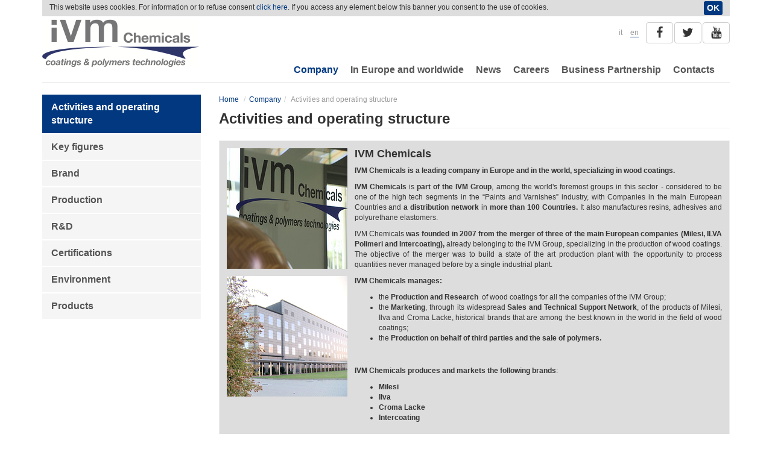

--- FILE ---
content_type: text/html; charset=utf-8
request_url: https://www.ivmchemicals.com/en/pages/144-activities-and-operating-structure
body_size: 4217
content:
<!DOCTYPE html>
<!--[if lt IE 7]><html lang="en-US" datepicker-lang="en" class="ie ie6"><![endif]-->
<!--[if IE 7]><html lang="en-US" datepicker-lang="en" class="ie ie7"><![endif]-->
<!--[if IE 8]><html lang="en-US" datepicker-lang="en" class="ie ie8"><![endif]-->
<!--[if IE 9]><html lang="en-US" datepicker-lang="en" class="ie ie9"><![endif]-->
<!--[if gt IE 9]><html lang="en-US" datepicker-lang="en" class="ie"><![endif]-->
<!--[if !IE]><!--><html lang="en-US" datepicker-lang="en"><!--<![endif]--><head>
<meta name="csrf-param" content="authenticity_token" />
<meta name="csrf-token" content="/BpDIzBwgl2mocFcr4zubHlb87YynWHmf19LDFiMxccHuu3qYk07awD95PQ/Iie8ABrYNUtzgeZGF3i6fQUrig==" />
<meta content='text/html; charset=UTF-8' http-equiv='content-type'>
<meta content='en-US' http-equiv='content-language'>
<meta content='IE=edge' http-equiv='X-UA-Compatible'>
<meta content='width=device-width, initial-scale=1.0' name='viewport'>
<link href='/assets/ivc/favicon-d70e3d6144683af257b83f0a07c43770.ico' rel='shortcut icon'>

<link rel="alternate" hreflang="it-IT" href="http://www.ivmgroup.com/it/pages/144-il-gruppo-la-storia-la-struttura-operativa" /><link rel="alternate" hreflang="it-IT" href="http://www.ivmchemicals.com/it/pages/144-attivita-e-struttura-operativa" /><link rel="alternate" hreflang="en-US" href="http://www.ivmchemicals.com/en/pages/144-activities-and-operating-structure" /><link rel="alternate" hreflang="es-ES" href="http://test.ivmchemicals.es/es/pages/144-actividad" /><link rel="alternate" hreflang="pt-PT" href="http://test.ivmchemicals.es/pt/pages/144-il-gruppo-la-storia-la-struttura-operativa" /><link rel="alternate" hreflang="pl-PL" href="http://test.ivmchemicals.pl/pl/pages/144-activities-and-operating-structure" /><link rel="alternate" hreflang="de-DE" href="http://test.ivmchemicals.de/de/pages/144-activities-and-operating-structure" /><link rel="alternate" hreflang="en-DE" href="http://test.ivmchemicals.de/en/pages/144-activities-and-operating-structure" />
<title>Activities and operating structure - IVM Chemicals</title>

<link rel="stylesheet" media="screen, print, projection" href="/assets/external-490f478f7474ef64b4842439e2373fbe.css" />
<link rel="stylesheet" media="screen, print, projection" href="/assets/ivc-41a68bba6d113e6c9280ba688b226d11.css" />



<!-- HTML5 shim and Respond.js for IE6-8 support of HTML5 elements and media queries -->
<!--[if lt IE 9]>
<script src="/html5shiv.js"></script>
<script src="/respond.min.js"></script>
<![endif]-->
<script>
  (function(i,s,o,g,r,a,m){i['GoogleAnalyticsObject']=r;i[r]=i[r]||function(){
  (i[r].q=i[r].q||[]).push(arguments)},i[r].l=1*new Date();a=s.createElement(o),
  m=s.getElementsByTagName(o)[0];a.async=1;a.src=g;m.parentNode.insertBefore(a,m)
  })(window,document,'script','//www.google-analytics.com/analytics.js','ga');
  
  ga('create', 'UA-56125437-14', 'auto');
  ga('send', 'pageview');
  ga('set', 'anonymizeIp', true);
</script>

</head>

<body class='application ivc en-US pages show'>
<div class='container'>
<div id='cookie-policy'>
<div class='content'>
<p>
This website uses cookies. For information or to refuse consent <a class="link-color" href="/en/pages/130-cookie-disclosure">click here</a>. If you access any element below this banner you consent to the use of cookies.
</p>
</div>
<div class='actions text-right'>
<a class="btn btn-primary btn-xs allow" data-remote="true" rel="nofollow" data-method="post" href="https://www.ivmchemicals.com/en/cookies/allow">OK
</a></div>
</div>

<header>
<nav class='navbar navbar-default' role='navigation'>
<div class='container-fluid'>
<div class='search-social'>
<ul class='nav navbar-nav'>
<div class='languages'>
<ul>
<li class=''><a href="/it">it</a></li>
<li class='selected'><a href="/en">en</a></li>
</ul>
</div>
<div class='social'>
<a class="btn btn-default" target="_blank" href="https://www.facebook.com/pages/IVMChemicals/310678449035476?fref=ts"><i class='fa fa-2x fa-facebook'></i>
</a><a class="btn btn-default" target="_blank" href="https://twitter.com/#!/IVMvernici"><i class='fa fa-2x fa-twitter'></i>
</a><a class="btn btn-default" target="_blank" href="https://www.youtube.com/user/ivmgroup"><i class='fa fa-2x fa-youtube'></i>
</a></div>
</ul>
</div>
<div class='logo-menu'>
<div class='navbar-header'>
<button class='navbar-toggle' data-target='#main-navbar-collapse' data-toggle='collapse' type='button'>
<span class='sr-only'>Toggle navigation</span>
<span class='icon-bar'></span>
<span class='icon-bar'></span>
<span class='icon-bar'></span>
</button>
<a class="navbar-brand" href="https://www.ivmchemicals.com/en"><img class="img-responsive" alt="Milesi - Vernici per legno" src="/assets/ivc/logo-44dfe871353a4c57aee413bd6eef5a9d.png" />
</a></div>
<div class='collapse navbar-collapse' id='main-navbar-collapse'>
<ul class="nav navbar-nav "><li id="nav_item_566" class="iwf_pages-page active" data-slug="ivm-group--2"><a class="active" href="/en/pages/144-activities-and-operating-structure">Company</a></li><li id="nav_item_4" class="iwf_pages-page" data-slug="in-europa-e-nel-mondo"><a href="/en/bases">In Europe and worldwide</a></li><li id="nav_item_132" class="iwf_pages-page" data-slug="news"><a href="/en/news">News</a></li><li id="nav_item_3" class="iwf_pages-page" data-slug="carriere"><a href="/en/pages/48-what-we-look-for-in-a-colleague">Careers</a></li><li id="nav_item_23" class="iwf_pages-page" data-slug="join-venture-partecipazioni-cessione-di-know-how"><a href="/en/pages/153-business-partnership">Business Partnership</a></li><li id="nav_item_5" class="iwf_pages-page" data-slug="contatti"><a href="/en/requests/new">Contacts</a></li></ul>
</div>
</div>
</div>
</nav>

</header>

<div class='main-container'>
<div class='row'>
<div class='col-sm-3'>
<div class='sidebar'>
<div class="list-group"><a class=" list-group-item active" href="/en/pages/144-activities-and-operating-structure">Activities and operating structure</a><a class=" list-group-item" href="/en/pages/136-key-figures">Key figures</a><a class=" list-group-item" href="/en/pages/131-brand">Brand</a><a class=" list-group-item" href="/en/pages/162-production">Production</a><a class=" list-group-item" href="/en/pages/145-r-d">R&D</a><a class=" list-group-item" href="/en/certifications">Certifications</a><a class=" list-group-item" href="/en/pages/146-environment">Environment</a><a class=" list-group-item" href="/en/pages/155-products">Products</a></div>
</div>

</div>
<div class='col-sm-9'>
<div class='breadcrumbs'>
<span class='home'>
<a href="https://www.ivmchemicals.com/en">Home</a>
</span>
<ul class=" breadcrumb"><li><a data-slug="ivm-group--2" href="/en/pages/144-activities-and-operating-structure">Company</a></li><li class="active">Activities and operating structure</li></ul>
</div>


<div class='main-content'><hgroup class="page-header"><h1>Activities and operating structure<small> </small></h1></hgroup>
<div class='content'>
<div class='page-content'><div class="boxed">
<div class="photos"><img alt="" data-rich-file-id="1127" src="/system/rich/rich_files/rich_files/000/001/127/normal/IVC_no1low.jpg" /><img alt="" data-rich-file-id="1124" src="/system/rich/rich_files/rich_files/000/001/124/normal/IVC_20chi_20siamo_20low.jpg" /></div>

<div class="text">
<h3 style="text-align: justify;"><strong>IVM Chemicals</strong></h3>

<p style="text-align: justify;"><strong>IVM Chemicals is a leading company in Europe and in the world, specializing in wood coatings.</strong></p>

<p style="text-align: justify;"><strong>IVM Chemicals</strong>&nbsp;is&nbsp;<strong>part of the IVM Group</strong>, among the world&#39;s foremost groups in this sector - considered to be one of the high tech segments in the &ldquo;Paints and Varnishes&rdquo; industry, with Companies in the main European Countries and&nbsp;<strong>a distribution network</strong>&nbsp;in <strong>more than 100 Countries.&nbsp;</strong>It also manufactures resins, adhesives and polyurethane elastomers.</p>

<p style="text-align: justify;">IVM Chemicals <strong>was founded in 2007&nbsp;from the merger of three of the main European companies (Milesi, ILVA Polimeri and Intercoating),</strong>&nbsp;already belonging to the IVM Group, specializing in the production of wood coatings. The objective of the merger was to build a state of the art production plant with the opportunity to process quantities never managed before by a single industrial plant.</p>

<p style="text-align: justify;"><strong>IVM Chemicals manages:&nbsp;</strong></p>

<ul>
	<li style="text-align: justify;">the <strong>Production and Research</strong>&nbsp; of wood coatings for all the companies of the IVM Group;</li>
	<li style="text-align: justify;">the <strong>Marketing</strong>, through its widespread&nbsp;<strong>Sales and Technical Support Network</strong>, of the products of Milesi, Ilva and Croma Lacke, historical brands that are among the best known in the world in the field of wood coatings;&nbsp;</li>
	<li style="text-align: justify;">the<strong> Production on behalf of third parties and the sale of polymers.</strong></li>
</ul>

<p>&nbsp;</p>

<p><strong>IVM Chemicals produces and markets the following brands</strong>:</p>

<ul>
	<li><strong>Milesi</strong></li>
	<li><strong><strong>Ilva</strong></strong></li>
	<li><strong><strong><strong><strong>Croma Lacke</strong>&nbsp;</strong></strong></strong></li>
	<li><strong><strong><strong><strong><strong>Intercoating</strong>&nbsp;</strong></strong></strong></strong></li>
</ul>
</div>
</div>

<div class="boxed">
<div class="photos"><img alt="" data-rich-file-id="1125" src="/system/rich/rich_files/rich_files/000/001/125/normal/IVC_chi_20siamo_20due_20low.jpg" /><img alt="" data-rich-file-id="1126" src="/system/rich/rich_files/rich_files/000/001/126/normal/IVM10agitatore_low.jpg" />​</div>

<div class="text">
<h3><strong>Mission</strong></h3>

<p style="text-align: justify; background-color: rgb(221, 221, 221);"><strong>The IVM Group mission is to provide&nbsp;top-quality technical and innovative solutions to anyone who paints wood, from small users to large industrial companies as well as the highest level of service and product quality.</strong></p>

<p style="text-align: justify; background-color: rgb(221, 221, 221);">Important objectives have been achieved through:</p>

<ul style="background-color: rgb(221, 221, 221);">
	<li style="text-align: justify;">The decision to focus its own resources, both intellectual and financial, in the sector of wood coating.<br />
	&nbsp;</li>
	<li style="text-align: justify;">The choice to constantly invest in Research and Development. The IVM Group invests more than 8% of its proceeds in Research and Development.<br />
	&nbsp;</li>
	<li style="text-align: justify;">A continuity in Company management: from its establishment in 1970, the IVM Group has maintained the same ownership, thus&nbsp; guaranteeing consistency of its strategies, security and reliability in the administration. The resulting stability of its management and staff has allowed the Group to develop a&nbsp;structure composed of the leading experts in the field of wood coating.<br />
	&nbsp;</li>
	<li style="text-align: justify;">A&nbsp;close cooperation with the users: the IVM Group Researchers and Technical Support personnel constantly cooperate with the customers &nbsp;to identify the cycles that are most suitable to achieve the expected technical and aesthetical results and meet application requirements,&nbsp;&nbsp;to fine-tune the products specifically for their&nbsp;equipment and support them in optimizing the coating processes.</li>
</ul>
</div>
</div>
</div>
</div>

</div>
</div>
</div>
</div>

<footer>
<nav id='group-menu'>
<ul class='sites'>
<li class=''>
<a href="//www.milesi.com/">Milesi</a>
</li>
<li class=''>
<a href="//www.ilva.it">Ilva</a>
</li>
<li class=''>
<a href="//www.cromalacke.com/de">Croma Lacke</a>
</li>
<li class=''>
<a href="//www.intercoating.it/">Intercoating</a>
</li>
</ul>
</nav>

<div class='row'>
<div class='col-xs-12'>
<div class='copyrights-container'>
<div class='row'>
<div class='col-md-10'>
<div class='copyrights'>
<strong>IVM Chemicals srl</strong>
- V.le della Stazione, 3 - 27020 Parona (Pavia) Italy - e-mail: ivm@ivmchemicals.com tel. +39 0384 2544.1 - fax +39 0384 252054 - p.iva 13472030157
</div>
</div>
<div class='col-md-2'>
<div class='site-menu text-right'>
<a href="/en/pages/269-informative-e-cookies">Informative e Cookies</a>
</div>
</div>
</div>
</div>
</div>
</div>

</footer>


</div>
<script src="/assets/application-fbe796b2ab663223baa4b4da6a0d2b45.js"></script>

<script>
  (function() {
    $(function() {
      return $('a[href^="http://"]').not('a[href*="www.ivmchemicals.com"]').attr('target', '_blank');
    });
  
  }).call(this);
</script>

</body>
</html>


--- FILE ---
content_type: text/css
request_url: https://www.ivmchemicals.com/assets/ivc-41a68bba6d113e6c9280ba688b226d11.css
body_size: 7116
content:
@font-face{font-family:"nexa_boldregular";src:url("nexa_bold-webfont.eot");src:url("nexa_bold-webfont.eot?#iefix") format("embedded-opentype"),url("nexa_bold-webfont.woff") format("woff"),url("nexa_bold-webfont.ttf") format("truetype"),url("nexa_bold-webfont.svg#nexa_boldregular") format("svg");font-weight:normal;font-style:normal}@font-face{font-family:"nexa_lightregular";src:url("nexa_light-webfont.eot");src:url("nexa_light-webfont.eot?#iefix") format("embedded-opentype"),url("nexa_light-webfont.woff") format("woff"),url("nexa_light-webfont.ttf") format("truetype"),url("nexa_light-webfont.svg#nexa_lightregular") format("svg");font-weight:normal;font-style:normal}@font-face{font-family:"aller_bold";src:url("Aller_Bd.eot");src:url("Aller_Bd.eot?#iefix") format("embedded-opentype"),url("Aller_Bd.woff") format("woff"),url("Aller_Bd.ttf") format("truetype"),url("Aller_Bd.svg#aller_bold") format("svg");font-weight:normal;font-style:normal}@font-face{font-family:"open_sans_regular";src:url("OpenSans.eot");src:url("OpenSans.eot?#iefix") format("embedded-opentype"),url("OpenSans.woff") format("woff"),url("OpenSans.ttf") format("truetype"),url("OpenSans.svg#open_sans_regular") format("svg");font-weight:normal;font-style:normal}body{font-size:12px;font-family:arial}h1{font-size:24px}h2{font-size:19.2px}h3{font-size:18px}h4{font-size:16.8px}h5{font-size:14.4px}h6{font-size:12px}h1,h2,h3,h4,h5,h6{font-family:arial;font-weight:bold}.carousel a{outline:none}.carousel.carousel-fade .carousel-inner .item{opacity:0;transition-property:opacity}.carousel.carousel-fade .carousel-inner .active{opacity:1}.carousel.carousel-fade .carousel-inner .active.left,.carousel.carousel-fade .carousel-inner .active.right{left:0;opacity:0;z-index:1}.carousel.carousel-fade .carousel-inner .next.left,.carousel.carousel-fade .carousel-inner .prev.right{opacity:1}.carousel.carousel-fade .carousel-control{z-index:2}.carousel.carousel-slide-to-right .carousel-inner .item{transition-duration:0.6s}.carousel.carousel-slide-to-right .carousel-inner .active.left,.carousel.carousel-slide-to-right .carousel-inner .prev{left:100%}.carousel.carousel-slide-to-right .carousel-inner .active.right,.carousel.carousel-slide-to-right .carousel-inner .next{left:-100%}.carousel.carousel-slide-to-right .carousel-inner .next.left,.carousel.carousel-slide-to-right .carousel-inner .prev.right{left:0}.readmore-js-toggle{margin-bottom:1em}form.simple_form .error .help-inline{color:red}.editable-popup .editable-clear-x{display:none;visibility:hidden}.categorized_asset_group h3{margin:0 0 10px 0 !important}.categorized_asset_group .asset_group{margin-bottom:20px;margin-left:10px}.assets_group .resource.asset_manager_asset{overflow:hidden;*zoom:1;margin:0 0 5px 0;padding:0 0 5px 0;border-bottom:1px solid #dddddd}.assets_group .resource.asset_manager_asset .presentation{float:left;width:75%;padding-left:27px}.assets_group .resource.asset_manager_asset .presentation p{margin:3px 0}.assets_group .resource.asset_manager_asset .presentation p.description{font-size:0.88em;color:#888888}.assets_group .resource.asset_manager_asset .group{float:left;width:25%;text-align:right}.assets_group .resource.asset_manager_asset .group>*{display:inline-block}.assets_group .resource.asset_manager_asset .group .item{text-transform:uppercase}.assets_group .resource.asset_manager_asset .group .item span{border-color:#d8d8d8;color:#d8d8d8;display:block;width:20px;text-align:center;border-width:1px;border-style:solid}.assets_group .resource.asset_manager_asset .group .item a{border-color:#333333;color:#333333;display:block;width:20px;text-align:center;border-width:1px;border-style:solid;color:#333333}.assets_group .resource.asset_manager_asset .group .item a:hover{color:white !important;background-color:#01387f}.assets_group .resource.asset_manager_asset .group .item a img{display:block;padding:1px 0 1px 1px}.assets_group .resource.asset_manager_asset .group .item .resource{margin-bottom:0}@media (max-width: 480px){.content-with-gallery .gallery{display:none}}.render_attachments{padding-top:20px}.render_attachments>h3{text-transform:uppercase;color:#01387f !important;margin-bottom:5px !important;font-size:1.5em}.render_attachments .categorized_asset_group h3{color:black !important;font-size:1.3em}.btn,.form-control,.dropdown-menu{font-size:12px}.btn .badge{padding:2px 7px}abbr[title]{border-bottom:0px}.link-color,.page-content a,.page-content u,.media .media-body a,.search-filter .clear a{color:#01387f}.link-color:visited,.page-content a:visited,.page-content u:visited,.media .media-body a:visited,.search-filter .clear a:visited,.link-color:link,.page-content a:link,.page-content u:link,.media .media-body a:link,.search-filter .clear a:link{color:#01387f}.link-color:hover,.page-content a:hover,.page-content u:hover,.media .media-body a:hover,.search-filter .clear a:hover,.link-color:active,.page-content a:active,.page-content u:active,.media .media-body a:active,.search-filter .clear a:active{color:#001733}.alert-success{color:#468847;background-color:#dff0d8;border-color:#d6e9c6}.alert-success hr{border-top-color:#c9e2b3}.alert-success .alert-link{color:#356635}.alert-notice{color:#3a87ad;background-color:#d9edf7;border-color:#bce8f1}.alert-notice hr{border-top-color:#a6e1ec}.alert-notice .alert-link{color:#2d6987}.alert-alert{color:#c09853;background-color:#fcf8e3;border-color:#faebcc}.alert-alert hr{border-top-color:#f7e1b5}.alert-alert .alert-link{color:#a47e3c}.alert-error{color:#b94a48;background-color:#f2dede;border-color:#ebccd1}.alert-error hr{border-top-color:#e4b9c0}.alert-error .alert-link{color:#953b39}footer .brand-logo{margin-bottom:0.5em}footer .brand-logo img{margin:0 0 0 auto;height:45px}footer nav#group-menu{background-color:#555555}footer nav#group-menu.navbar{margin-bottom:0}footer nav#group-menu ul.sites{padding:0;margin:0}footer nav#group-menu ul li{display:inline-block}footer nav#group-menu ul li.active a{background-color:#cccccc;color:#333333}footer nav#group-menu ul li a{display:block;padding:0 1em;height:40px;line-height:40px;color:white}footer nav#group-menu ul li a:hover{background-color:#666666;color:#eeeeee;text-decoration:none}footer .menu{padding-top:35px;padding-bottom:35px;background-color:#555555;color:white}footer .menu h3{font-size:18px;text-transform:uppercase}footer .menu nav ul{list-style:none;padding-left:0}footer .menu nav ul li a{color:#cccccc}footer .menu nav ul li a:hover{color:white}footer .copyrights-container{background-color:#333333}footer .copyrights-container .copyrights,footer .copyrights-container .site-menu{padding:20px 10px;color:#dddddd;min-height:40px;line-height:20px;font-size:12px}footer .copyrights-container .copyrights a,footer .copyrights-container .site-menu a{color:white}.navbar-fixed-top .search-social{position:relative !important}header,.navbar-fixed-top{margin-bottom:1em}header .search-social,.navbar-fixed-top .search-social{position:absolute;top:10px;right:0}@media (max-width: 991px){header .search-social,.navbar-fixed-top .search-social{margin-right:15px}}header .search-social .social,.navbar-fixed-top .search-social .social{float:left}header .search-social .social .btn,.navbar-fixed-top .search-social .social .btn{width:45px;font-size:10px;margin-left:2px}header .search-social .social .btn:hover,.navbar-fixed-top .search-social .social .btn:hover{background-color:whitesmoke}header .search-social .search form,.navbar-fixed-top .search-social .search form{margin-top:0;padding-right:0;border:0}@media (max-width: 991px){header .search-social .search form,.navbar-fixed-top .search-social .search form{display:none}}header .search-social .languages,.navbar-fixed-top .search-social .languages{float:left;height:35px;line-height:35px;margin-right:10px}header .search-social .languages ul,.navbar-fixed-top .search-social .languages ul{list-style:none}header .search-social .languages ul li,.navbar-fixed-top .search-social .languages ul li{display:inline;margin-left:10px}header .search-social .languages ul li.selected,.navbar-fixed-top .search-social .languages ul li.selected{border-bottom:1px solid #01387f}header .search-social .languages ul li a,.navbar-fixed-top .search-social .languages ul li a{color:#999999}header .search-social .search,.navbar-fixed-top .search-social .search{float:right}header .logo-menu .navbar-toggle,.navbar-fixed-top .logo-menu .navbar-toggle{position:absolute;top:63px;right:0;margin:0}header .logo-menu .navbar-collapse,.navbar-fixed-top .logo-menu .navbar-collapse{padding-right:0}header .logo-menu .navbar-collapse form,.navbar-fixed-top .logo-menu .navbar-collapse form{display:none}@media (max-width: 991px){header .logo-menu .navbar-collapse form,.navbar-fixed-top .logo-menu .navbar-collapse form{display:block;margin:0;padding:0;border:0}}header .logo-menu .navbar-collapse ul,.navbar-fixed-top .logo-menu .navbar-collapse ul{float:right;margin-top:69px}@media (max-width: 991px){header .logo-menu .navbar-collapse ul,.navbar-fixed-top .logo-menu .navbar-collapse ul{float:none;margin:0}}header .logo-menu .navbar-collapse ul li a,.navbar-fixed-top .logo-menu .navbar-collapse ul li a{font-family:arial;font-weight:bold;padding:10px;font-size:16px;color:#555555}header .logo-menu .navbar-collapse ul li a:hover,.navbar-fixed-top .logo-menu .navbar-collapse ul li a:hover{background-color:whitesmoke}header .logo-menu .navbar-collapse ul li a.active,.navbar-fixed-top .logo-menu .navbar-collapse ul li a.active{color:#01387f;background-color:white}header .logo-menu .navbar-collapse ul li a.active:hover,.navbar-fixed-top .logo-menu .navbar-collapse ul li a.active:hover{background-color:white;color:#01387f}header .navbar.navbar-default,.navbar-fixed-top .navbar.navbar-default{background-color:white;border-radius:0;border-top:0;border-left:0;border-right:0}header .navbar.navbar-default .navbar-brand,.navbar-fixed-top .navbar.navbar-default .navbar-brand{padding-left:0;padding-top:5px}header .navbar.navbar-default .navbar-brand img,.navbar-fixed-top .navbar.navbar-default .navbar-brand img{max-height:100px}header .navbar.navbar-default .navbar-header,.navbar-fixed-top .navbar.navbar-default .navbar-header{min-height:105px}@media (max-width: 480px){header .navbar.navbar-default .navbar-header,.navbar-fixed-top .navbar.navbar-default .navbar-header{min-height:110px}}.main-container{margin-bottom:50px}.main-content a.image-link{background-color:transparent;margin-bottom:1em}.main-content ul,.main-content ol{list-style-position:outside}.main-content .boxed{background-color:#dddddd;padding:1em;margin-bottom:2px;border:1px solid #eeeeee}.main-content .boxed .photos{width:200px;float:left}@media (max-width: 480px){.main-content .boxed .photos{display:block;text-align:center;padding-bottom:1rem;width:100%;float:none}}.main-content .boxed .photos img{margin-bottom:1em}.main-content .boxed .photos img:last-of-type{margin-bottom:0}.main-content .boxed .text{margin-left:200px;padding-left:1em;overflow:hidden}@media (max-width: 480px){.main-content .boxed .text{margin-left:0;padding-left:0}}.main-content .boxed .text h3{margin-top:0;font-weight:normal}.main-content .boxed .link{margin-top:15px;color:#01387f}.main-content .boxed .link a{font-size:14px;color:#01387f}body.industry,body.resale,body.artisan{padding-top:136px}@media (max-width: 991px){body.industry,body.resale,body.artisan{padding-top:86px}}body.industry .navbar-default,body.resale .navbar-default,body.artisan .navbar-default{background-color:white}body.industry .navbar-default .navbar-header,body.resale .navbar-default .navbar-header,body.artisan .navbar-default .navbar-header{width:100%}body.industry .navbar-default .navbar-brand img,body.resale .navbar-default .navbar-brand img,body.artisan .navbar-default .navbar-brand img{max-height:100px}@media (max-width: 991px){body.industry .navbar-default .navbar-brand img,body.resale .navbar-default .navbar-brand img,body.artisan .navbar-default .navbar-brand img{max-height:50px}}body.industry .navbar-default .action-menus,body.resale .navbar-default .action-menus,body.artisan .navbar-default .action-menus{margin-top:1em}body.industry .navbar-default .action-menus #account,body.resale .navbar-default .action-menus #account,body.artisan .navbar-default .action-menus #account{display:inline}body.industry .navbar-default .action-menus #shopping-cart,body.resale .navbar-default .action-menus #shopping-cart,body.artisan .navbar-default .action-menus #shopping-cart{display:inline}body.industry .navbar-fixed-top,body.resale .navbar-fixed-top,body.artisan .navbar-fixed-top{height:130px}@media (max-width: 991px){body.industry .navbar-fixed-top,body.resale .navbar-fixed-top,body.artisan .navbar-fixed-top{height:81px}}.content .location-date{margin-bottom:10px}.page-header{margin-top:0;padding-bottom:2px}.page-header h1{margin-top:0;margin-bottom:0}.page-content{text-align:justify}.page-content a.black-link{color:black}.page-content img.editor-left:nth-of-type(1),.page-content img.editor-right:nth-of-type(1){margin-top:0}.page-content img.editor-left{float:left;margin:1em 1em 1em 0}.page-content img.editor-right{float:right;margin:1em 0 1em 1em}.breadcrumbs{margin-bottom:10px}.breadcrumbs .home a{color:#01387f}.breadcrumbs .home a:hover{color:#001733}.breadcrumbs .home:after{padding-left:5px;content:"/\00a0";color:#cccccc}.breadcrumbs .breadcrumb{display:inline;background-color:white;padding:0;margin:0 0 20px 0}.breadcrumbs .breadcrumb a{color:#01387f}.breadcrumbs .breadcrumb a:hover{color:#001733}a.list-group-item.active,a.list-group-item.active:hover,a.list-group-item.active:focus{background-color:#01387f;border-color:#01387f}.sidebar .expand-button{float:right;width:20px;height:20px}.sidebar .list-group{margin:0;padding:0;border:0}.sidebar .list-group .list-group-item{padding:10px 15px;margin:0;border-radius:0}.sidebar>.list-group a{font-family:arial;font-weight:bold;font-size:16px;color:#555555;background-color:whitesmoke}.sidebar>.list-group a.active,.sidebar>.list-group a:hover{color:white;background-color:#01387f}.sidebar>.list-group a.list-group-item{margin-bottom:2px;border:0}.sidebar>.list-group a .expand-button{background-image:url(/assets/expand_button_white-f793b6c7fb5b04e567b75e9752bae6ac.png)}.sidebar>.list-group>.list-group{display:none}.sidebar>.list-group>.list-group a{font-family:arial;font-size:14px;background-color:white}.sidebar>.list-group>.list-group a.active{font-weight:bold;background-color:white;color:#01387f}.sidebar>.list-group>.list-group a:hover{border-color:#eeeeee;background-color:white;color:#01387f}.sidebar>.list-group>.list-group a.list-group-item{padding:5px 15px;margin-bottom:0;border-top:0;border-bottom:1px solid #eeeeee;border-left:0;border-right:0}.sidebar>.list-group>.list-group a .expand-button{background-image:url(/assets/expand_button_black-c130203192f568ee0373c6a4837aa5fe.png)}.sidebar>.list-group>.list-group>.list-group{display:none;margin-left:15px}.sidebar>.list-group>.list-group>.list-group a{font-size:12px}.sidebar>.list-group>.list-group>.list-group a .expand-button{background-image:url(/assets/expand_button_black-c130203192f568ee0373c6a4837aa5fe.png)}.sidebar>.list-group>.list-group>.list-group .list-group-item{padding:3px 0 3px 15px;border-bottom:none}a.discover{font-family:arial;font-weight:bold;color:#01387f;text-decoration:none}a.discover:hover{color:#000b1a}.btn-toolbar{margin-top:1em;padding-top:1em;border-top:1px solid #eeeeee;text-align:right}#cookie-policy{display:none;width:100%;padding:2px 1em 2px 1em;background-color:#dddddd;z-index:99999}#cookie-policy h1{margin-top:0;font-size:20px}#cookie-policy p{margin:2px 0 0 0}#cookie-policy .content{float:left}a.image-link{display:block;position:relative;background-color:whitesmoke}a.image-link img{width:100%}a.image-link:hover .image-button{background-color:#000b1a}a.image-link .image-button{position:absolute;right:0;top:0;height:100%;width:22px;background:#01387f url(/assets/chrevron_right_small-39f5caa5cbf340944768ce3ac0ee4d12.png) no-repeat center center;color:white}nav.pagination{width:100%;text-align:center;padding:1em;background-color:whitesmoke;border-top:1px solid #eeeeee}nav.pagination span{font-size:1.2em}nav.pagination span a{color:#01387f}.diy-categories .diy-category{background-color:#eeeeee;margin-bottom:2px;padding:1.5em}.diy-categories .diy-category.selected{margin:10px 0 12px 0;background-color:#dddddd;-webkit-box-shadow:black 2px 2px 10px;-moz-box-shadow:black 2px 2px 10px;box-shadow:black 2px 2px 10px}.diy-categories .diy-category h2{margin-top:0}.diy-products .diy-product{background-color:#eeeeee;margin-bottom:2px;padding:1.5em}.diy-products .diy-product.selected{margin:10px 0 12px 0;background-color:#dddddd;-webkit-box-shadow:black 2px 2px 10px;-moz-box-shadow:black 2px 2px 10px;box-shadow:black 2px 2px 10px}.diy-products .diy-product h2{margin-top:0}.diy-product-categories .diy-product-category{background-color:#dddddd;margin-bottom:2px;padding:1.5em}.diy-product-categories .diy-product-category.selected{-webkit-box-shadow:black 2px 2px 10px;-moz-box-shadow:black 2px 2px 10px;box-shadow:black 2px 2px 10px;margin:10px 0 12px 0;background-color:#cccccc}.diy-product-categories .diy-product-category h2{margin-top:0}.utilizations .utilization{background-color:#eeeeee;margin-bottom:2px;padding:1.5em;margin-bottom:30px}.utilizations .utilization.selected{margin:10px 0 12px 0;background-color:#dddddd;-webkit-box-shadow:black 2px 2px 10px;-moz-box-shadow:black 2px 2px 10px;box-shadow:black 2px 2px 10px}.utilizations .utilization h2{margin-top:10px}body.resale .document,body.industry .document{display:inline-block;background:transparent url(/assets/document-27fcadc7a4ea6f2ceb23def59fb8a167.png) no-repeat 50% 50%;min-height:25px;min-width:22px;padding-top:8px;text-align:center;font-family:monospace;font-size:10px;margin-bottom:2px}body.artisan .boxed{margin-bottom:15px;background-color:white;border:0px}body.artisan .boxed .photos{width:110px;float:left}body.artisan .boxed .text{margin-left:0px;padding-left:1em}body.artisan .boxed .clearfix{clear:both}body.artisan.troubleshooting .panel-title a{font-size:14px}body.artisan.troubleshooting strong.highlight{background-color:#ffff66}body.artisan.troubleshooting table.defects-solutions td{width:50%}body.certifications.index .certifications-table{display:table;border-collapse:collapse}body.certifications.index .certifications-table .certifications-row{display:table-row}body.certifications.index .certifications-table .certifications-row .certification-cell{display:table-cell;border:1px solid #cccccc;vertical-align:top;width:50%}@media (max-width: 767px){body.certifications.index .certifications-table .certifications-row .certification-cell{display:block;margin-bottom:1em;width:100%}}body.certifications.index .certifications-table .certifications-row .certification-cell .certification{padding:2em 1em}body.certifications.index .certifications-table .certifications-row .certification-cell .certification h3{font-size:15px;margin-top:0;margin-bottom:2px;color:#333333}body.certifications.index .certifications-table .certifications-row .certification-cell .certification h4{margin:0;font-size:13px;color:#666666}body.certifications.index .certifications-table .certifications-row .certification-cell .certification .discover{display:block;margin-top:10px}body.certifications.show li{list-style-position:outside}body.certifications.show .page-header small{display:block;line-height:20px}body.categories.show .diy_photo{padding-right:10px}body.product_categories.show .diy-products .photo{margin-bottom:1em}body.product_categories.show .shaded{background-color:#eeeeee;padding:15px}body.home.index #entry-page-video h1{width:100%;text-align:center}body.home.index .restricted-area-1,body.home.index .restricted-area-2{padding:1.2em 1.2em 34px 1.2em}body.home.index .restricted-area-1 h3,body.home.index .restricted-area-2 h3{color:#01387f;margin-top:0}body.home.index .restricted-area-1{margin-bottom:20px}body.home.index .restricted-area-1 hr{border-top:1px solid #dddddd;margin:21px 10px}body.home.index .iwf_news_press_release.resource .col-xs-4,body.home.index .iwf_news_news_article.resource .col-xs-4,body.home.index .iwf_pages_page.resource .col-xs-4{padding-left:10px;padding-right:0px;margin-left:5px;margin-right:-5px}body.home.index .iwf_news_press_release.resource h2,body.home.index .iwf_news_news_article.resource h2,body.home.index .iwf_pages_page.resource h2{margin-top:11px}body.home.index .center-column .row.first .resource h2{margin-top:20px}body.home.index .focus h2{margin-top:11px}body.home.index hr.divider{margin-bottom:0}body.home.index .modal-body ul.utilizations{list-style:none;margin:0;padding:0}body.home.index .modal-body ul.utilizations li{margin:0;padding:0}body.home.index #quick-links{background-color:#1b4881;padding:10px}body.home.index #quick-links .quick-link{background:transparent url(right_arrows.png) no-repeat 25px 50%;height:80px;padding-left:50px;color:white}body.home.index #quick-links .quick-link h3{margin-top:0}body.home.index #quick-links .quick-link p{margin-bottom:0}body.home.index #targets{font-family:arial;font-weight:bold;background:#01387f url(milesi/targets_bg.png) repeat-x left center;color:white;display:table;width:100%;margin-bottom:20px}body.home.index #targets .target-items{display:table-row}body.home.index #targets .target-items .target-item{display:table-cell;vertical-align:middle;text-align:center;font-size:20px;margin:0;padding:10px 0 8px 0;color:white;background:transparent url(/assets/divider-3e5b2b1e45960f42fadba3bb0460497f.png) no-repeat left center}body.home.index #targets .target-items .target-item:first-child{background:none}@media (max-width: 767px){body.home.index #targets .target-items .target-item{display:block;width:100% !important;padding:10px 0;border-bottom:1px solid white}}body.home.index #targets .target-items .target-item,body.home.index #targets .target-items .target-item:hover{text-decoration:none}body.home.index #targets .target-items .target-item:hover{color:#d9d9d9}body.home.index #targets .target-items .target-item .target-contents{display:inline-table}@media (max-width: 767px){body.home.index #targets .target-items .target-item .target-contents{display:block;width:100%}}body.home.index #targets .target-items .target-item .target-contents .photo{display:table-cell;vertical-align:middle}body.home.index #targets .target-items .target-item .target-contents .photo img{width:100%;max-width:50px}body.home.index #targets .target-items .target-item .target-contents .name{display:table-cell;vertical-align:middle;padding-left:10px}body.home.index #target-categories .btn-group{width:100%;margin-bottom:1em}body.home.index #target-categories .btn-group .btn{width:33.33%;overflow:hidden;font-weight:bold}body.home.index #target-categories .btn-group .btn.overview{font-size:26px;height:150px}body.home.index #target-categories .btn-group .btn img{height:75px;margin:auto}body.home.index #target-categories .list-group{display:none}body.home.index #segments{min-height:209px;margin-top:1px;padding-top:30px;background:#626262 url(milesi/segments_bg.png) repeat-x left bottom}body.home.index #segments h1{text-align:center;color:white}body.home.index #segments #segments-carousel .carousel-control.left,body.home.index #segments #segments-carousel .carousel-control.right{background-image:none}body.home.index #segments #segments-carousel .segments{margin:0 130px;min-height:209px}body.home.index #segments #segments-carousel .segments .segment{float:left;width:165px;text-align:center;margin:0 5px;padding:0 5px 15px 0;border-right:1px solid #999999}body.home.index #segments #segments-carousel .segments .segment.first{border-left:1px solid #999999}body.home.index #segments #segments-carousel .segments .segment .title{color:white}body.home.index #segments #segments-carousel .segments .segment .title h2{font-size:20px;border:none}body.home.index #segments #segments-carousel .segments .segment .description{font-size:12px}body.home.index #main-carousel .carousel-inner{height:300px;margin:auto}body.home.index #main-carousel .carousel-inner .item{height:300px;width:1140px}body.home.index #main-carousel .carousel-inner .banner-button{width:100%;position:absolute;font-size:64px;padding-top:118px;text-align:center;z-index:2}@media (min-width: 992px) and (max-width: 1199px){body.home.index #main-carousel .carousel-inner .banner-button{width:940px}}@media (min-width: 768px) and (max-width: 991px){body.home.index #main-carousel .carousel-inner .banner-button{width:720px}}body.home.index #main-carousel .carousel-inner .button-background{background-color:white;position:absolute;width:50px;height:37px;z-index:-1;margin-left:auto;margin-right:auto;left:0px;right:0px;top:144px}body.home.index #focus-carousel .item a{color:black}body.home.index #focus-carousel .item a .focus-container{margin-left:0px;border:1px solid #eeeeee}body.home.index #focus-carousel .item a .focus-container .focus-image{padding-top:4px;padding-left:4px;padding-bottom:4px;padding-right:10px}body.home.index #focus-carousel .item a .focus-container .new-ribbon{position:absolute;height:60px;width:60px;background-repeat:no-repeat;top:2px;left:2px}body.home.index #focus-carousel .item a .focus-container .box-title{height:120px;line-height:120px;font-size:16px;font-weight:bold;text-align:center;padding:0px 22px 0px 0px;margin-top:-5px;margin-left:-15px;margin-right:22px}body.home.index #focus-carousel .item a .focus-container .box-title span{display:inline-block;line-height:normal;vertical-align:middle}body.home.index #focus-carousel .item a:hover{color:#01387f}body.home.index h4{margin-top:0;font-size:14px}body.home.index ul.documents{list-style:none;padding:0}body.home.index ul.documents li{border-bottom:1px solid #eeeeee;padding-bottom:10px;margin-bottom:10px}body.home.index ul.documents li a{font-size:16px;height:20px;line-height:20px;color:#666666}body.home.index ul.documents li a:hover{color:#999999}body.iv.home.index #quick-links{background-color:#1b4881}body.iv.home.index #quick-links .quick-link{border-left:1px solid #335b8e}body.iv.home.index #quick-links .quick-link.first{border-left:none}body.ivc.home.index #quick-links,body.ive.home.index #quick-links,body.ivp.home.index #quick-links{background-color:#313395}body.ivc.home.index #quick-links .quick-link,body.ive.home.index #quick-links .quick-link,body.ivp.home.index #quick-links .quick-link{border-left:1px solid #424372}body.ivc.home.index #quick-links .quick-link.first,body.ive.home.index #quick-links .quick-link.first,body.ivp.home.index #quick-links .quick-link.first{border-left:none}body.ilva.home.index #targets{background:#cd3333 url(ilva/targets_bg.png) repeat-x left center}body.ilva.home.index #target-categories{background:#626262 url(ilva/segments_bg.png) repeat-x left bottom}body.ilva.home.index .restricted-area-1{background:#f7f7f7 url(ilva/bg_restricted_1.jpg) no-repeat center bottom;background-size:100%}body.ilva.home.index .restricted-area-2{background:#fff url(ilva/bg_restricted_2.jpg) no-repeat right top}body.milesi.home.index #targets{background:#cd3333 url(milesi/targets_bg.png) repeat-x left center}body.milesi.home.index #target-categories{background:#626262 url(milesi/segments_bg.png) repeat-x left bottom}body.milesi.home.index .restricted-area-1{background:#f7f7f7 url(milesi/bg_restricted_1.jpg) no-repeat center bottom;background-size:100%}body.milesi.home.index .restricted-area-2{background:#fff url(milesi/bg_restricted_2.jpg) no-repeat right top}body.croma.home.index #targets{background:#01387f url(croma/targets_bg.png) repeat-x left center}body.croma.home.index #target-categories{background:#626262 url(croma/segments_bg.png) repeat-x left bottom}body.croma.home.index .restricted-area-1{background:#f7f7f7 url(croma/bg_restricted_1.jpg) no-repeat right bottom}body.croma.home.index .restricted-area-2{background:#fff url(croma/bg_restricted_2.jpg) no-repeat right center}body.home.index.world .main-container.video{margin-bottom:0}body.home.index.world .main-container.video .row .col-xs-12{height:100%}body.home.index.world #video-overlay{filter:progid:DXImageTransform.Microsoft.Alpha(Opacity=80);opacity:0.8;background-color:white;padding:40px;max-width:360px;top:50%;transform:translateY(-40%);margin:auto;position:relative}body.home.index.world #video-overlay h1{margin-top:0;color:black}body.home.index.world #video-overlay ul.last{margin-bottom:0}body.home.index.world #video-overlay ul li a{color:#666666}body.home.index.world.milesi #entry-page-logo img{max-height:150px}body.home.index.world.ilva #entry-page-logo img{max-height:165px}body.home.index.world.ilva .col-xs-8>img.img-responsive{margin-top:-60px}body.home.index.world .col-xs-8>img.img-responsive{margin:auto;max-height:500px}body.home.index.world .col-xs-8>img.img-responsive ul li a{color:#666666}body.home.index.world #brand{border:0}body.home.index.world h1{font-size:16px;font-weight:bold;color:#666666;margin:40px 0 20px 0}body.home.index.world img{margin-top:40px}body.home.index.world ul{margin:0 0 30px 0;padding:0;list-style:none}body.home.index.world ul li a{color:#aaaaaa;font-size:16px;font-weight:bold;line-height:1.5em}body.home.index.world ul li a:hover{color:#e64344;text-decoration:none}body.home.index.world .copyrights{background-color:#bbbbbb}.google-visualization-tooltip-item-list .google-visualization-tooltip-item{font-weight:bold}.google-visualization-tooltip-item-list .google-visualization-tooltip-item span{display:none}.contacts-contact-category .row .columns{float:left}body.bases.index a.back{position:absolute;top:10px;left:10px}body.bases.index .main-content .content{position:relative;width:100%}body.bases.index .main-content .content:before{content:"";display:block;padding-top:62%}body.bases.index .main-content .content #world-chart{position:absolute;top:0;left:0;bottom:0;right:0}body.bases.index .legend{background-color:white;position:absolute;right:0;top:0;width:260px;z-index:10;margin:1px 1px 0px 10px;padding-top:10px;font-weight:bold}body.bases.index .legend .legend-field{margin-left:0px;margin-bottom:2px}body.bases.index .legend .legend-field .contact{width:20px;height:20px;border-radius:4px}body.bases.index .legend .legend-field .color-depot{background-color:#01387f}body.bases.index .legend .legend-field .color-vendor{background-color:#366ba1}body.bases.index .legend .legend-field .name{line-height:22px}body.bases.index #world-chart{position:relative;border:1px solid #cccccc;margin-bottom:1em}body.bases.index #world-chart path[fill="#ffffff"]{stroke-width:1px;stroke:#999999}body.bases.index #world-chart span.back{position:absolute;top:10px;left:10px;cursor:pointer;background:whitesmoke;color:white;font-weight:bold;padding:2px 10px}body.bases.index #world-country li{margin-bottom:6px}body.bases.index .loader{padding:0}body.bases .bases .base,body.bases .distributors .base,body.bases .bases .distributor,body.bases .distributors .distributor{-webkit-box-shadow:0px 0px 5px #333333;-moz-box-shadow:0px 0px 5px #333333;box-shadow:0px 0px 5px #333333;float:left;padding:1em;margin:0 0px 10px 0}body.bases .bases .base i,body.bases .distributors .base i,body.bases .bases .distributor i,body.bases .distributors .distributor i{margin-right:5px;font-size:12px}body.bases .bases .base .name,body.bases .distributors .base .name,body.bases .bases .distributor .name,body.bases .distributors .distributor .name{font-family:arial;font-weight:bold;font-size:14px}body.bases .bases .base .phone,body.bases .distributors .base .phone,body.bases .bases .distributor .phone,body.bases .distributors .distributor .phone{margin-top:10px}body.bases .bases .base .fax,body.bases .distributors .base .fax,body.bases .bases .distributor .fax,body.bases .distributors .distributor .fax,body.bases .bases .base .email,body.bases .distributors .base .email,body.bases .bases .distributor .email,body.bases .distributors .distributor .email{margin-top:3px}body.bases .bases .row,body.bases .distributors .row{padding-bottom:10px}body.bases .bases .base,body.bases .distributors .base{max-width:400px;width:400px}body.bases .bases .distributor,body.bases .distributors .distributor{height:120px;margin-right:10px;width:100%}body.bases .checkbox input{margin-left:0}#new-reseller-message .resellers h3,#new-reseller-message .headquarters h3{margin-top:0px}#new-reseller-message .resellers p{max-width:590px}#new-reseller-message .privacy{font-size:10px}#new-reseller-message .checkbox .boolean{margin:2px 5px 0px 0px}form#new_reseller_message label{padding-right:0px}body.categories ul.job-categories,body.categories ul.job-postings,body.categories ul.worldwide-careers{list-style:none;margin:0;padding:0}body.categories ul.job-categories li a,body.categories ul.job-postings li a,body.categories ul.worldwide-careers li a{font-size:14px;font-weight:bold;color:#01387f}body.categories.show .btn-toolbar{margin-bottom:3em}body.categories .page-job-content{padding-top:30px}body.curriculums.thank_you #flash{display:none}body.curriculums abbr[title]{display:none}#new_curriculum .form-control[readonly="readonly"]{cursor:auto;background-color:white}#new_curriculum .curriculum_birthdate select.form-control{display:inline;width:33%}body.pages.show .fixed-height-rows tr{height:50px}body.pages.show .fixed-height-rows td{border-top:1px solid #666666}body.pages.show .main-content .boxed.simple .media .text{margin:0;padding:0 0 0 1em}body.pages.show .main-content .media{margin-bottom:20px}body.pages.show .main-content .media .col-md-12 .text{padding-left:30px}body.pages.show .main-content .media .text{padding:20px 30px 20px 0}body.pages.show .main-content .media .title{font-size:20px}body.pages.show .main-content .media .content{margin-top:15px}body.pages.show .main-content .content.gallery>.row{margin-bottom:15px}body.pages.show .main-content .content.gallery .title{margin-top:10px;font-weight:bold}body.pages.show .main-content .content.gallery .description{margin-bottom:15px}#missing-documentation textarea{height:100px}body.industry.home.index .login,body.resale.home.index .login,body.artisan.home.index .login{margin-top:1em}body.orders.new textarea{height:80px}body.orders.index table .amount,body.orders.index table .actions{text-align:right}body.price_lists.index #search-results{display:none}body.price_lists.index #search-results .loader{display:none;width:100%;text-align:center}body.price_lists.index #modal-ads .modal-body{font-size:16px}body.price_lists.index #modal-ads .modal-body span{font-weight:bold}body.price_lists.index table,body.shopping_carts.show table,body.orders.new table{width:100%}body.price_lists.index table tr.even,body.shopping_carts.show table tr.even,body.orders.new table tr.even{background-color:#eeeeee}body.price_lists.index table tr th,body.shopping_carts.show table tr th,body.orders.new table tr th{border-bottom:1px solid #cccccc}body.price_lists.index table tr th.assets,body.shopping_carts.show table tr th.assets,body.orders.new table tr th.assets{min-width:100px}body.price_lists.index table tr td,body.shopping_carts.show table tr td,body.orders.new table tr td{padding-top:5px;padding-bottom:5px}body.price_lists.index table tr td .unit-price .resale_erp_product,body.shopping_carts.show table tr td .unit-price .resale_erp_product,body.orders.new table tr td .unit-price .resale_erp_product{display:none}body.price_lists.index table tr td .package select,body.shopping_carts.show table tr td .package select,body.orders.new table tr td .package select{width:80px}body.price_lists.index table tr td .package-price .resale_erp_product,body.shopping_carts.show table tr td .package-price .resale_erp_product,body.orders.new table tr td .package-price .resale_erp_product{display:none}body.price_lists.index table tr td .quantity input,body.shopping_carts.show table tr td .quantity input,body.orders.new table tr td .quantity input{width:80px}body.price_lists.index table tr td .order .resale_erp_product,body.shopping_carts.show table tr td .order .resale_erp_product,body.orders.new table tr td .order .resale_erp_product{display:none}body.products.index #search-results{display:none}body.products.index #search-results .loader{display:none;width:100%;text-align:center}body.products.index #search-results table{width:100%}body.products.index #search-results table tr.even{background-color:#eeeeee}body.products.index #search-results table tr th{border-bottom:1px solid #cccccc}body.products.index #search-results #modal-ads .modal-body{font-size:16px}body.products.index #search-results #modal-ads .modal-body span{font-weight:bold}#search-results #products th.assets{min-width:100px;text-align:center}#search-results #products th.multilanguage{text-align:left !important}#search-results #products th,#search-results #products td{padding-right:0.8em}#search-results #products th.last,#search-results #products td.last{padding-right:0}#search-results #products .unit-price,#search-results #products .package-price{text-align:right}#search-results #products .asset{text-align:center}#search-results #products .asset a.available{color:#666666}#search-results #products .asset a.available:visited,#search-results #products .asset a.available:link{color:#666666}#search-results #products .asset a.available:hover,#search-results #products .asset a.available:active{color:#404040}#search-results #products .asset.multilanguage{text-align:left !important}body.shopping_carts.show table th,body.shopping_carts.show table td,body.orders.new table th,body.orders.new table td{padding-right:0.8em}body.shopping_carts.show table th.last,body.shopping_carts.show table td.last,body.orders.new table th.last,body.orders.new table td.last{padding-right:0}body.shopping_carts.show table .unit-price,body.shopping_carts.show table .package-price,body.shopping_carts.show table .quantity,body.shopping_carts.show table .total,body.orders.new table .unit-price,body.orders.new table .package-price,body.orders.new table .quantity,body.orders.new table .total{text-align:right}body.shopping_carts.show table .package,body.orders.new table .package{text-align:center}body.shopping_carts.show table tr#grand-total-row,body.orders.new table tr#grand-total-row{border-top:2px solid gray}body.shopping_carts.show table tr#grand-total-row .grand-total-title,body.orders.new table tr#grand-total-row .grand-total-title{text-align:right;font-weight:bold}body.shopping_carts.show table tr#grand-total-row #grand-total,body.orders.new table tr#grand-total-row #grand-total{text-align:right;font-weight:bold}body.shopping_carts.show .editable,body.orders.new .editable{cursor:pointer}body.video_gallery.index .videos{width:100%}body.video_gallery.index .videos .video{float:left;width:25%}@media (min-width: 600px) and (max-width: 991px){body.video_gallery.index .videos .video{width:50%}}@media (max-width: 599px){body.video_gallery.index .videos .video{width:100%}}body.video_gallery.index .videos .video .content{padding:1em}body.video_gallery.index .videos .video .content .title{margin-top:0.5em;font-weight:bold;height:30px;overflow:hidden}.btn{font-size:14px}.btn-primary{font-family:arial;font-weight:bold;background-color:#01387f;border:0}.btn-primary:hover,.btn-primary:focus,.btn-primary:active{background-color:#001733}.btn-primary.disabled{background-color:#0259cb}.btn-primary.disabled:hover,.btn-primary.disabled:focus,.btn-primary.disabled:active{background-color:#01387f}header .logo-menu .navbar-toggle{top:63px}@media (max-width: 480px){header .logo-menu .navbar-toggle{top:115px}}header .navbar.navbar-default .navbar-brand{padding-top:5px}@media (max-width: 480px){header .navbar.navbar-default .navbar-brand{padding-top:65px}}header .navbar.navbar-default .navbar-header{min-height:105px}@media (max-width: 480px){header .navbar.navbar-default .navbar-header{min-height:160px}}


--- FILE ---
content_type: text/plain
request_url: https://www.google-analytics.com/j/collect?v=1&_v=j102&a=178567074&t=pageview&_s=1&dl=https%3A%2F%2Fwww.ivmchemicals.com%2Fen%2Fpages%2F144-activities-and-operating-structure&ul=en-us%40posix&dt=Activities%20and%20operating%20structure%20-%20IVM%20Chemicals&sr=1280x720&vp=1280x720&_u=IEBAAEABAAAAACAAI~&jid=943318575&gjid=1861735096&cid=2001779518.1769903831&tid=UA-56125437-14&_gid=755044469.1769903831&_r=1&_slc=1&z=1334245914
body_size: -451
content:
2,cG-P02DCMF7M1